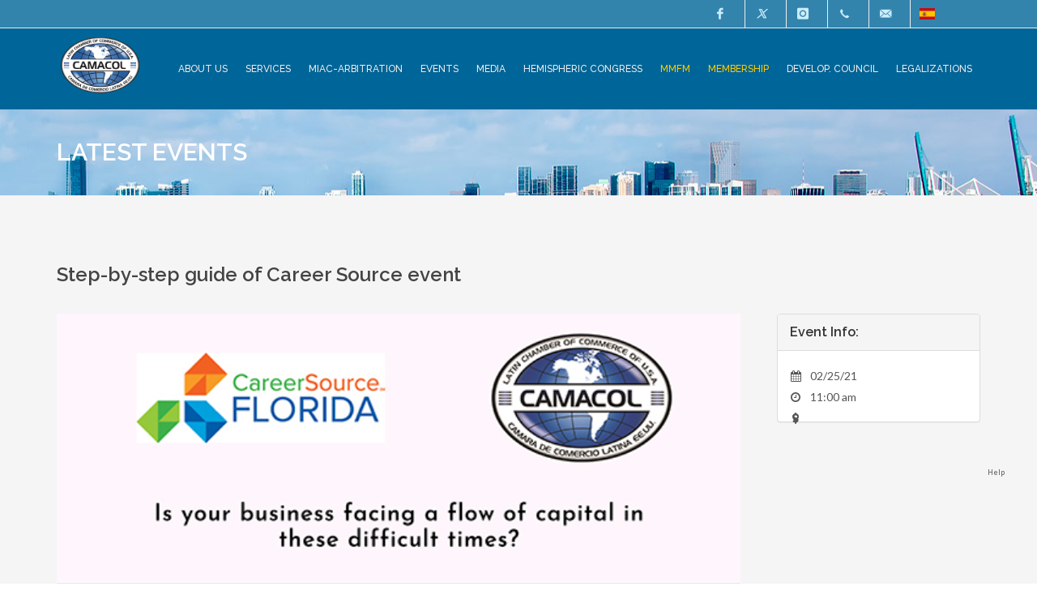

--- FILE ---
content_type: text/html; charset=UTF-8
request_url: https://camacol.org/events-info.php?eid=176
body_size: 18143
content:

<!DOCTYPE html>
<html dir="ltr" lang="en-US">
<head>
<!-- Google Tag Manager -->
<script>(function(w,d,s,l,i){w[l]=w[l]||[];w[l].push({'gtm.start':
new Date().getTime(),event:'gtm.js'});var f=d.getElementsByTagName(s)[0],
j=d.createElement(s),dl=l!='dataLayer'?'&l='+l:'';j.async=true;j.src=
'https://www.googletagmanager.com/gtm.js?id='+i+dl;f.parentNode.insertBefore(j,f);
})(window,document,'script','dataLayer','GTM-PCQLLVS');</script>
<!-- End Google Tag Manager -->

<title>CAMACOL</title>
<meta http-equiv="content-type" content="text/html; charset=utf-8" />
<meta name="viewport" content="width=device-width, initial-scale=1, maximum-scale=1" />
<meta name="description" content="CAMACOL - Latin Chamber of Commerce and Industry of USA / Cámara de Comercio e Industria Latina de los Estados Unidos">
<meta name="author" content="Camacol">
<meta name="keywords" content="camacol, latin, chamber, commerce, industry, industria, comercio, turismo, camara, cámara, hemispheric, hemisferico, congress, congreso, matchmaking, jaba, basket, holiday, mmfm, miami, media, film, market, multisectorial, mission, misión">
<meta name="robots" content="index, follow">

<link rel="shortcut icon" href="https://camacol.org/images/favicon.ico" type="image/x-icon" />
<link rel="apple-touch-icon" href="https://camacol.org/images/apple-touch-icon.png" />
<link rel="apple-touch-icon" sizes="57x57" href="https://camacol.org/images/apple-touch-icon-57x57.png" />
<link rel="apple-touch-icon" sizes="72x72" href="https://camacol.org/images/apple-touch-icon-72x72.png" />
<link rel="apple-touch-icon" sizes="76x76" href="https://camacol.org/images/apple-touch-icon-76x76.png" />
<link rel="apple-touch-icon" sizes="114x114" href="https://camacol.org/images/apple-touch-icon-114x114.png" />
<link rel="apple-touch-icon" sizes="120x120" href="https://camacol.org/images/apple-touch-icon-120x120.png" />
<link rel="apple-touch-icon" sizes="144x144" href="https://camacol.org/images/apple-touch-icon-144x144.png" />
<link rel="apple-touch-icon" sizes="152x152" href="https://camacol.org/images/apple-touch-icon-152x152.png" />
<link rel="apple-touch-icon" sizes="180x180" href="https://camacol.org/images/apple-touch-icon-180x180.png" />

<link href="https://fonts.googleapis.com/css?family=Lato:300,400,400i,700|Raleway:300,400,500,600,700|Roboto+Slab:400,700|Crete+Round:400italic" rel="stylesheet">
<link rel="stylesheet" href="css/bootstrap.css" type="text/css" />
<link rel="stylesheet" href="css/style.css" type="text/css" />
<link rel="stylesheet" href="css/dark.css" type="text/css" />
<link rel="stylesheet" href="css/font-icons.css" type="text/css" />
<link rel="stylesheet" href="css/animate.css" type="text/css" />
<link rel="stylesheet" href="css/magnific-popup.css" type="text/css" />
<link rel="stylesheet" href="css/responsive.css" type="text/css" />
<link rel="stylesheet" href="css/bs-datatable.css" type="text/css" />
<link rel="stylesheet" href="css/components/datepicker.css" type="text/css" />
<link rel="stylesheet" href="css/components/timepicker.css" type="text/css" />
<link rel="stylesheet" href="css/components/daterangepicker.css" type="text/css" />
<link rel="stylesheet" type="text/css" media="screen, print" href="css/camacolmap.css" />
<link rel="stylesheet" type="text/css" href="js/lightbox/themes/white-green/jquery.lightbox.css" />
<link rel="stylesheet" href="css/calendar.css" type="text/css" />
<!--[if lt IE 9]>
<script src="https://css3-mediaqueries-js.googlecode.com/svn/trunk/css3-mediaqueries.js"></script>
<![endif]-->
<script type="text/javascript" src="js/jquery.js"></script>
<script type="text/javascript" src="js/plugins.js"></script>
</head>
<body class="stretched">

    <!-- Document Wrapper
    ============================================= -->
    <div id="wrapper" class="clearfix">

<!-- Header -->
 <div class="modal fade" id="fpassw-intra" tabindex="-1" role="dialog" aria-labelledby="myModalLabel" aria-hidden="true">
<div class="modal-dialog">
<div class="modal-body">
<div class="modal-content">
<div class="modal-header">
<button type="button" class="close" data-dismiss="modal" aria-hidden="true">&times;</button>
<h4 class="modal-title" id="myModalLabel">Recover your Password</h4>
</div>

<div class="modal-body">
<form id="top-login" role="form" >
<div class="input-group" id="top-login-username">
<span class="input-group-addon"><i class="icon-user"></i></span>
<input type="email" class="form-control" placeholder="Email address" required>
</div>
<button class="btn btn-danger btn-block" type="submit">Send</button>
</form>
</div>
<div class="modal-footer"><button type="button" class="btn btn-default" data-dismiss="modal">Close</button></div> 
</div>
</div>
</div>
</div>

<div id="top-bar">
<div class="container clearfix">
 <div class="col_half nobottommargin">
<!-- Top Links -->
<div class="top-links">
<ul>   
</ul>
</div><!-- .top-links end -->
</div>

<div class="col_half fright nobottommargin">
<div id="top-social">
<ul>
<li><a href="https://www.facebook.com/camacol.org" class="si-facebook" target="_blank"><span class="ts-icon"><i class="icon-facebook"></i></span><span class="ts-text">Facebook</span></a></li>
<li><a href="https://twitter.com/camacolusa" class="si-fivehundredpx" target="_blank"><span class="ts-icon"><i class="fab fa-x-twitter"></i></span><span class="ts-text">X Twitter</span></a></li>
<li><a href="https://www.instagram.com/camacolusa" class="si-instagram" target="_blank"><span class="ts-icon"><i class="icon-instagram"></i></span><span class="ts-text">Instagram</span></a></li> 
<li><a href="callto:3056423870" class="si-call"><span class="ts-icon"><i class="icon-call"></i></span><span class="ts-text">305-642-3870</span></a></li>
<li><a href="mailto:communications@camacol.org" class="si-email3"><span class="ts-icon"><i class="icon-email3"></i></span><span class="ts-text">communications@camacol.org</span></a></li>
<li><a href="/events-info.php?leng=ESP" class="si-android"><span class="ts-icon"><span class="flag-icon flag-icon-es"></span></span><span class="ts-text">Español</span></a></li>
</ul>
</div><!-- #top-social end -->
</div>
</div>
</div><!-- #top-bar end -->
 
<header id="header" class="transparent-header dark" data-sticky-class="not-dark">
<div id="header-wrap">
<div class="container clearfix">
<div id="primary-menu-trigger"><i class="icon-reorder"></i></div>

<!-- Logo -->
<div id="logo" class="norightmargin">
<a href="https://camacol.org">
<img src="https://camacol.org/images/logo-100.png" alt="Camacol" class="standard-logo">
</a>
</div><!-- #logo end -->

<!-- Primary Navigation-->
 <nav id="primary-menu" class="nomargin">
  <ul>
 <!-----<li class="current"><a href="https://camacol.org/index.php"><div>Home</div></a></li>---->
<li><a href="#"><div>About Us</div></a>
 <ul>
  <li><a href="https://camacol.org/camacol.php"><div>CAMACOL</div></a></li>
  <!----<li><a href="https://camacol.org/camacol-doral/index.php"><div>CAMACOL DORAL</div></a></li>----->
  <li><a href="https://camacol.org/camacol-history.php"><div>Chamber History</div></a></li>
  <li><a href="https://camacol.org/services.php"><div>Chamber Services</div></a></li>
  <li><a href="https://camacol.org/membership/index.php"><div class="text-danger">Membership</div></a></li>
  <li><a href="https://camacol.org/board-of-directors.php"><div>Board of Directors</div></a></li>
  <li><a href="https://camacol.org/board-of-committees.php"><div>CAMACOL Committees</div></a></li>
  <li><a href="https://camacol.org/benefactors.php"><div>Benefactors</div></a></li>
  <li><a href="https://camacol.org/trustees.php"><div>Trustees</div></a></li>
  <li><a href="https://camacol.org/partners.php"><div>Partners</div></a></li>
</ul>
</li> 
 <li><a href="#"><div>Services</div></a>
 <ul>
 <li><a href="https://www.employ-miamidade.com/vosnet/JobBanks/JobSearchCriteriaQuick.aspx?enc=H4iI9NLr779zmpCu6bmWgUP3JpINpq8fFNSqO8QzRns=" target="_blank"><div>Career Source South Florida</div></a></li>
<!---<li><a href="https://camacol.org/legalization.php"><div>Legalization</div></a></li>---->
<li><a href="https://camacol.org/incubators.php"><div>Incubators</div></a></li>
<li><a href="https://camacol.org/links.php"><div>Links</div></a></li>
<li><a href="https://camacol.org/services-gov.php"><div>Government</div></a></li>
<li><a href="https://camacol.org/career-bussines.php"><div>Career & Business Resource Directory Database</div></a></li>
	  <li><a href="https://camacol.org/arpa.php"><div>ARPA</div></a></li>
 <!---<li><a href="https://camacol.org/social-responsibility.php"><div>Social Responsibility</div></a></li>--->

</ul>
</li>
 <li><a href="#"><div>MIAC-ARBITRATION</div></a>
 <ul>
<li><a href="https://camacol.org/miac-arbitraje.php"><div>MIAC- CAMACOL</div></a></li>
<li><a href="https://camacol.org/miac-arbitraje.php"><div>INSTITUTIONAL DOCUMENTS</div></a></li>
<li><a href="https://camacol.org/miac-arbitraje.php"><div>STANDARD CLAUSES</div></a></li>
<li><a href="https://camacol.org/miac-arbitraje.php"><div>INTERNAL COMMITTEES</div></a></li>
<li><a href="https://camacol.org/miac-arbitraje.php"><div>ACADEMIC DEPARTMENT</div></a></li>
<li><a href="https://camacol.org/miac-arbitraje.php"><div>DEPARTMENT OF INTERNATIONAL RELATIONS</div></a></li>
<li><a href="https://camacol.org/miac-arbitraje.php"><div>WOMEN ARBITRATION SECTION - WAS MIAC CAMACOL</div></a></li>
<li><a href="https://camacol.org/miac-arbitraje.php"><div>YOUNG ARBITRATION SECTION - YAS MIAC-CAMACOL</div></a></li>
<li><a href="https://camacol.org/miac-arbitraje.php"><div>MOOT MIAMI</div></a></li>
<li><a href="https://camacol.org/miac-arbitraje.php"><div>INTERNATIONAL ARBITRATION JOURNAL</div></a></li>
<li><a href="https://camacol.org/miac-arbitraje.php"><div>MIAC-CAMACOL NETWORK</div></a></li>

</ul>
</li>
 <li><a href="#"><div>Events</div></a>
 <ul>
  <li><a href="https://camacol.org/events.php"><div>Upcoming events </div> </a></li>
  <!----<li><a href="https://camacol.org/events-cal.php"><div>Events Calendar </div> </a></li>---->
 <li><a href="https://camacol.org/events-past.php"><div>Past events </div> </a></li>
 <li><a href="https://camacol.org/activities.php"><div>Webinars/Seminars/Activities</div></a></li>
<li><a href="https://camacol.org/congress/index.php"><div>The Hemispheric Congress</div></a></li>
<!---<li><a href="https://camacol.org/match-making-one.php"><div>MatchMaking</div></a></li>
 <li><a href="https://camacol.org/mmfm.php"><div>Miami Media Film Market</div></a></li>---->
<li><a href="https://camacol.org/jabas.php"><div>Holiday Baskets</div></a></li>
</ul>
 </li>
<li><a href="#"><div>Media</div></a>
  <ul>
   <li><a href="https://camacol.org/photos.php"><div>Photos</div></a></li>
<li><a href="https://camacol.org/videos.php"><div>Videos</div></a></li>
<!---<li><a href="#"><div>Magazines</div></a>
  <ul>
<li><a href="https://camacol.org/camacol50.php"><div>50th Anniversary</div></a></li>
</ul>
</li>--->
</ul>
</li>
	  
	  <!------------------
<li><a href="#"><div>News</div></a>
<ul>

  <li><a href="grand-benefactors-and-trustees.php"><div>Grand Benefactors &amp; Trustees</div></a></li>
</ul>
</li>

-------->

<li><a href="https://camacol.org/congress/index.php"><div>Hemispheric Congress</div></a></li>
 

<!-----
<li><a href="https://camacol.org/social-responsibility.php"><div>SOCIAL RESPONSIBILITY</div></a></li>
<li><a href="https://camacol.org/camacol-doral/index.php"><div>CAMACOL Doral</div></a></li>----->

  <li><a class="yellow" href="https://miamimediafilmmarket.org" target="_blank"><div>MMFM</div></a></li>
<li><a class="yellow" href="https://camacol.org/membership/index.php"><div  >Membership</div></a></li>
<li><a href="https://camacol.org/camacol-development-council.php"><div>DEVELOP. COUNCIL</div></a></li>
<li><a href="https://camacol.org/legalizations.php"><div  >Legalizations</div></a></li>
<!------<li><a href="https://camacol.org/contact-us.php"><div>Contact Us</div></a></li>---->
</ul>
</nav><!-- #primary-menu end -->

</div>
</div>
</header>

<!----espanol------->

<script type="text/javascript" src="js/jquery.rwdImageMaps.js"></script> <!-- #header end -->
   
   <!-- Page Title
        ============================================= -->
        <section id="page-title" class="page-title-parallax" style="background-image: url('images/parallax/9.jpg'); padding: 30px 0;" data-stellar-background-ratio="0.3">

            <div class="container clearfix">
                <h2 data-animate="fadeInUp" class="white" style="margin-bottom:1px">LATEST EVENTS</h2>
            </div>

        </section><!-- #page-title end -->
   
   
   
   
 <!-- Content

        ============================================= -->

        <section id="content">



            <div class="content-wrap">



                <div class="container clearfix">



                    <div class="single-event">
                    
                    <h3>Step-by-step guide of Career Source event</h3>

                        <div class="col_three_fourth">

                            <div class="entry-image nobottommargin">

                                <a href="#"><img src="media/cat1_id176_1_CSSF-CAMACOL-EVENT.jpg" alt="Step-by-step guide of Career Source event"></a>

                            </div>

                        </div>

                        <div class="col_one_fourth col_last">

                            <div class="panel panel-default events-meta">

                                <div class="panel-heading">

                                    <h3 class="panel-title">Event Info:</h3>

                                </div>

                                <div class="panel-body">

                                    <ul class="iconlist nobottommargin">

                                        <li><i class="icon-calendar3"></i> 02/25/21</li>

                                        <li><i class="icon-time"></i> 11:00 am</li>

                                        <li><i class="icon-map-marker2"></i> </li>

                                        <li><i class="icon-dollar"></i> <strong></strong></li>

                                    </ul>

                                </div>

                            </div>

                        </div>

                        <div class="clear"></div>

                        <div class="col_full">

                            <h3>Details</h3>

                            <p>A step-by-step guide for success in your layoff-aversion fund grant. CAMACOL staff will guide you through the process.<br />
<br />
 <a href="https://www.eventbrite.com/e/career-source-layoff-aversion-fund-a-step-by-step-guide-tickets-142116398975">Register Here</a></p>

                        </div>


                        <div class="clear"></div>

                    </div>

                </div>

            </div>

        </section><!-- #content end -->

        <!-- Footer -->
       <div class="si-sticky si-sticky-right visible-md visible-lg visible-xs">
 <a href="#" class="social-icon si-borderless text-center" data-animate="bounceInRight">
<span style="font-size:9px; ">Help</span></a>
<a href="skype:jbarletta?call" class="social-icon si-colored si-skype" data-animate="bounceInRight">
<i class="icon-skype"></i>
<i class="icon-skype"></i></a>
</div>

<footer id="footer" class="dark" style="background: url('images/footer-bg.jpg') repeat; background-size: 100% 100%;">
<div class="container">
<!-- Footer Widgets= -->
<div class="footer-widgets-wrap clearfix" style="padding-bottom:0">


<div class="col_one_third ">
<div class="widget clearfix">
<a href="https://www.camacol.org/"><img src="images/foot-logo-camacol.png" alt="CAMACOL logo" class="footer-logo"></a>

<p>Your Link in Florida to Business Opportunities <br>
in Latin America and the Global Marketplace</p>
<address>
<strong>Headquarters:</strong><br>
1401 West Flagler St. - Miami, FL 33135 <br>
</address>
<abbr title="Phone Number"><strong>Phone:</strong></abbr> 305-642-3870<br>
<abbr title="Email Address"><strong>Email:</strong></abbr> communications@camacol.org
  </div>
</div>

<div class="col_one_third col_last text-left">
<div class="widget widget_links clearfix" style="padding-left:50px">
<h4>Quicklinks</h4>
<ul>
<li><a href="services.php"><div>Chamber Services</div></a></li>
 <li><a href="membership/index.php"><div>Membership</div></a></li>
 <li><a href="board-of-directors.php"><div>Board of Directors</div></a></li>
<li><a href="mmfm.php"><div>Miami Media Film Market</div></a></li>
<li><a href="https://camacol.org/career-source-south-florida.php"><div>Career Source South Florida</div></a></li>

</ul><br><br>


<a href="https://www.facebook.com/camacol.org" class="social-icon si-small si-rounded si-facebook" target="_blank">
<i class="icon-facebook"></i>
<i class="icon-facebook"></i>
</a>
<a href="https://twitter.com/Camacol_org" class="social-icon si-small si-rounded si-fivehundredpx " target="_blank">
<i class="fab fa-x-twitter"></i>
<i class="fab fa-x-twitter"></i>
</a>
<a href="https://www.instagram.com/congresohemisferico/" class="social-icon si-small si-rounded si-instagram" target="_blank">
<i class="icon-instagram"></i>
<i class="icon-instagram"></i>
</a>
<a href="https://www.youtube.com/channel/UCALWVFyHz82dho7QF2jawzA" class="social-icon si-small si-rounded si-youtube" target="_blank">
<i class="icon-youtube"></i>
<i class="icon-youtube"></i>
</a>


</div>


</div>

</div><!-- .footer-widgets-wrap end -->
</div>

<!-- Copyrights -->
<div id="copyrights">
<div class="container clearfix">
<div class="col_half">
Copyright &copy; 1984-2026 - All Rights Reserved - CAMACOL<br>
</div>
<!----<div class="col_half col_last">
<a href="site-map.php"><div>Site Map</div></a>
</div>----->
</div>
</div><!-- #copyrights end -->
</footer><!-- #footer end -->


 <!----espanol-------> 
       

    </div><!-- #wrapper end -->

    <!-- Go To Top
    ============================================= -->
    <div id="gotoTop" class="icon-angle-up"></div>


	    <script type="text/javascript" src="js/functions.js"></script>
    <script type="text/javascript" src="js/functions-brg.js"></script>

</body>
</html>

--- FILE ---
content_type: text/css
request_url: https://camacol.org/css/camacolmap.css
body_size: 6361
content:


* {
	box-sizing: border-box;
}

.sitemap {
	margin: 0 0 2em 0;
}

/* ------------------------------------------------------------
	Page Styles
------------------------------------------------------------ */

/* -------- Top Level --------- */

.primaryNav {
	clear: both;
	width: 100%;
	margin-top: 3em;
}
.primaryNav #home {
	position: absolute;
	margin-top: -3em;
	margin-bottom: 0;
	min-width: 11.5em;
	width: 100%;
}
.primaryNav #home:before {
	display: none;
}
.primaryNav ul {
	display: flex;
	flex-wrap: wrap;
	list-style: none;
	position: relative;
}
.primaryNav li {
	flex: 1;
	flex-basis: 11.5em;
	padding-right: 1.25em;
	position: relative;
}
.primaryNav > ul > li {
	margin-top: 3em;
}
.primaryNav li a {
	margin: 0;
	padding: .875em .9375em .9375em .9375em;
	display: block;
	font-size: .9375em;
	font-weight: bold;
	color: white;
	background: #0090ff;
	text-shadow: 0 0 10px rgba(0,0,0,.1);
	border: 1px solid  rgba(0,0,0,.025);
	box-shadow: 0px 2px 1px rgba(0,0,0,0.15);
	text-decoration: none;
}
.primaryNav li a:hover {
	background-color: #0070f9;
}
/*.primaryNav a:link:after,
.primaryNav a:visited:after,
.utilityNav a:link:after,
.utilityNav a:visited:after {
	content: " "attr(href)" ";
	display: block;
	font-weight: 600;
	font-size: .75em;
	margin-top: .25em;
	word-wrap: break-word;
	color: rgba(255,255,255,.75);
}*/

/* -------- Second Level --------- */

.primaryNav ul ul {
	display: block;
}
.primaryNav ul ul li {
	padding-top: .6875em;
	padding-right: 0;
}
.primaryNav ul ul li a {
	background-color: #28bf5e;
}
.primaryNav ul ul li a:hover {
	background-color: #09a63e;
}
.primaryNav ul ul li:first-child {
	padding-top: 2em;
}

/* -------- Third Level --------- */

.primaryNav ul ul ul {
	margin-top: .6em;
	padding-top: .6em;
	padding-bottom: .625em;
}
.primaryNav ul ul ul li {
	padding-top: .3125em;
	padding-bottom: .3125em;
}
.primaryNav ul ul ul li a {
	background-color: #ff9d00;
	font-size: .75em;
	padding: .75em;
	width: 90%;
	margin-right: 0;
	margin-left: auto;
}
.primaryNav ul ul ul li a:hover {
	background-color: #ff831b;
}
.primaryNav ul ul ul li:first-child {
	padding-top: 1em;
}
.primaryNav ul ul ul li a:link:after,
.primaryNav ul ul ul li a:visited:after {
	font-size: .75em;
}

/* --------	Fourth Level --------- */

.primaryNav ul ul ul ul {
	margin-top: 0;
	padding-top: .3125em;
	padding-bottom: .3125em;
}
.primaryNav ul ul ul ul li a {
	background-color: #de003a;
	padding: .75em ;
	width: 80%;
}
.primaryNav ul ul ul ul li a:hover {
	background-color: #c20035;
}
.primaryNav ul ul ul ul li a:link:after,
.primaryNav ul ul ul ul li a:visited:after {
	display: none;
}

/* ------------------------------------------------------------
	Connecting Lines:
	Uncomment 'border-color: red' for debugging
------------------------------------------------------------ */

.primaryNav ul:before,
.primaryNav ul:after,
.primaryNav ul li:before,
.primaryNav ul li:after {
	display: block;
	content: '';
	position: absolute;
	border-width: 0;
	border-color: #e3e3e3;
	border-style: solid;
	z-index: -1;
	border-color: red; 
}
.primaryNav > ul > li:before {
	height: 1.375em;
	top: -1.375em;;
	right: calc(50% + .625em);
	width: calc(100% - 0px);
	border-top-width: 2px;
	border-right-width: 2px;
	border-color: red; 
}
.primaryNav > ul > li:first-child + li:before {
	border-top-width: 0;
	height: 5em;
	top: -5em;
	border-color: red; 
}
.primaryNav ul ul li:after {
	width: 50%;
	height: .6875em;
	top: 0;
	right: 1px;
	border-left-width: 2px;
	/* border-color: red */;
}
.primaryNav ul ul li:first-child:before {
	width: 50%;
	height: 1.3125em;
	top: .6875em;
	right: 1px;
	border-left-width: 2px;
	border-color: red; 
}
.primaryNav > ul > li:last-child:after {
	border-bottom-width: 0;
}
.primaryNav ul ul ul li:before {
	width: calc(50% + 1px) !important;
	height: calc(100% - 0px);
	top: -50%;
	left: 0;
	border-left-width: 2px;
	border-bottom-width: 2px;
	border-color: red; 
}
.primaryNav ul ul ul li:first-child:before {
	height: 2.125em;
	top: -1px;
	border-top-width: 2px;
	border-color: red; 
}
.primaryNav ul ul ul:before {
	width: 50%;
	height: 1.25em;
	top: -10px;
	right: 1px;
	border-left-width: 2px;
	border-color: red; 
}
.primaryNav ul ul ul li:after {
	border-width: 0;
}
.primaryNav ul ul ul ul li:before,
.primaryNav ul ul ul ul li:first-child:before {
	display: none;
}

.primaryNav ul ul ul ul:before {
	width: 1px;
	height: calc(100% + 2.5em);
	top: -2.5em;
	left: 0;
	border-left-width: 2px;
	border-color: red; 
}

/* ------------------------------------------------------------
	Utility Navigation
------------------------------------------------------------ */

.utilityNav {
	float: right;
	margin-top: 0;
	margin-bottom: -.25em;
	margin-right: 1.25em;
	max-width: 48%;
	list-style-type: none;
}
.utilityNav li {
	padding: 0 0 .625em .625em;
	display: inline-block;
}
.utilityNav li:first-child {
}
.utilityNav li a {
	display: block;
	font-size: .75em;
	font-weight: 700;
	padding: .75em 1em;
	font-weight: bold;
	text-align: left;
	color: white;
	background-color: #3384AD;
	border: 1px solid  rgba(0,0,0,.025);
	box-shadow: 0px 2px 0 rgba(0,0,0,0.15);
	text-shadow: 0 0 10px rgba(0,0,0,.15);
	text-decoration: none;
}
.utilityNav li a:hover {
	background-color: #ff831b;
}
.utilityNav li a:link:after,
.utilityNav li a:visited:after {
	color: rgba(255,255,255,.75);
	font-size: .75em;
	font-weight: 600;
	margin-top: .25em;
}

/* ------------------------------------------------------------
	Responsive Styles
------------------------------------------------------------ */

@media screen and (max-width: 30em) {
	.primaryNav ul {
		display: block;
	}
	.primaryNav li {
		width: 100%;
		padding-right: 0;
	}
	.primaryNav #home {
		width: 100%;
		position: relative;
		margin-bottom: -1em;
		margin-top: 0;
	}
	.utilityNav {
		float: none;
		display: block;
		width: 100%;
		text-align: right;
		margin-bottom: 2.5em;
		max-width: 100%;
	}
}

/* The media queries below keep the grid column widths intact when
a column wraps. This prevents the wrapped column from displaying at
100% width. These queries also make the homepage line item flex
appropriately. When your sitemap is complete, remove the queries
that you don't need, and your sitemap layout will work perfectly. */

/* six column */
@media screen and (min-width: 73em) {
	.primaryNav > ul > li {	max-width: 16.66%;	}
}

--- FILE ---
content_type: text/css
request_url: https://camacol.org/js/lightbox/themes/white-green/jquery.lightbox.css
body_size: 8571
content:
.jquery-lightbox-move *
{
  webkit-box-sizing: content-box;
  -moz-box-sizing: content-box;
  box-sizing: content-box;
}

.jquery-lightbox-overlay
{
  background:#000000;
  -webkit-tap-highlight-color: rgba(0,0,0,0);
}

.jquery-lightbox
{
  position:relative;
  padding:17px 0;
}

.jquery-lightbox-border-top-left,
.jquery-lightbox-border-top-right,
.jquery-lightbox-border-bottom-left,
.jquery-lightbox-border-bottom-right
{
  position:absolute;
  height:17px;
  width:12%;
  z-index:7000;
}

.jquery-lightbox-border-top-left
{
  background: url(images/jquery-lightbox-theme.png) no-repeat 0 0;
  top:0;
  left:0;
}

.jquery-lightbox-border-top-right
{
  background: url(images/jquery-lightbox-theme.png) no-repeat right 0;
  top:0;
  right:0;
}

.jquery-lightbox-border-top-middle
{
  background:#FFFFFF;
  position:absolute;
  height:7px;
  width:78%;
  top:0;
  left:12%;
  z-index:7000;
  overflow:hidden;
}

.jquery-lightbox-border-bottom-left
{
  background: url(images/jquery-lightbox-theme.png) no-repeat 0 bottom;
  bottom:0;
  left:0;
}

.jquery-lightbox-border-bottom-right
{
  background: url(images/jquery-lightbox-theme.png) no-repeat right bottom;
  bottom:0;
  right:0;
}

.jquery-lightbox-border-bottom-middle
{
  background:#FFFFFF;
  height:7px;
  width:78%;
  position:absolute;
  bottom:0;
  left:12%;
  z-index:7000;
  overflow:hidden;
}

.jquery-lightbox-title
{
  background:#FFFFFF;
  color:#2B2B2B;
  font-family:verdana,arial,serif;
  font-size:11px;
  line-height:14px;
  padding:5px 8px;
  margin:3px;
  position:absolute;
  bottom:0;
  z-index:7000;
  opacity:0.9;
}

.jquery-lightbox-html
{
  z-index:7000;
  position:relative;
  border:0;
  border-left:7px solid #FFFFFF;
  border-right:7px solid #FFFFFF;
  padding:0px 15px;
  vertical-align:top;
  -webkit-overflow-scrolling: touch;
}

.jquery-lightbox-html embed,
.jquery-lightbox-html object,
.jquery-lightbox-html iframe
{
  vertical-align:top;
  display:block;
}

.jquery-lightbox-background
{
  position:absolute;
  top:7px;
  left:7px;
  z-index:6999;
  float:left;
  padding:0;
}

.jquery-lightbox-background img
{
  display:block;
  position:relative;
  border:0;
  margin:0;
  padding:0;
  width:100%;
  height:100%;
}


.jquery-lightbox-mode-image .jquery-lightbox-html
{
  z-index:6998;
  padding:0;
}

.jquery-lightbox-mode-html .jquery-lightbox-background
{
  background:#FFFFFF;
}

.jquery-lightbox-mode-html .jquery-lightbox-html
{
  overflow:auto;
}

.jquery-lightbox-loading,
.jquery-lightbox-mode-html .jquery-lightbox-loading
{
  background:#FFFFFF url(images/loading.gif) no-repeat center center;
}

.jquery-lightbox-button-close
{
  background: url(images/jquery-lightbox-theme.png) no-repeat -190px -115px;
  position:absolute;
  top:-25px;
  right:100px;
  width:29px;
  height:29px;
}

.jquery-lightbox-button-close:hover
{
  background: url(images/jquery-lightbox-theme.png) no-repeat -220px -115px;
}

.jquery-lightbox-button-close span,
.jquery-lightbox-buttons span
{
  display:none;
}

.jquery-lightbox-mode-image .jquery-lightbox-button-close
{
  right:14px;
  z-index:7002;
}

.jquery-lightbox-buttons 
{
  position:absolute;
  top:7px;
  left:7px;
  z-index:7001;
  height:39px;
  display:none;
}

.jquery-lightbox-buttons .jquery-lightbox-buttons-init,
.jquery-lightbox-buttons .jquery-lightbox-buttons-end
{
  width:5px;
  height:39px;
  float:left;
  display:inline;
}

.jquery-lightbox-buttons .jquery-lightbox-buttons-init
{
  background: url(images/jquery-lightbox-theme.png) no-repeat -151px -153px;
  margin:7px 0 0 7px;
}

.jquery-lightbox-buttons .jquery-lightbox-buttons-end
{
  background: url(images/jquery-lightbox-theme.png) no-repeat -244px -153px;
  margin:7px 0 0 0;
}

.jquery-lightbox-buttons .jquery-lightbox-button-left
{
  background: url(images/jquery-lightbox-theme.png) no-repeat -156px -153px;
  width:24px;
  height:39px;
  float:left;
  display:inline;
  margin:7px 0 0 0;
}

.jquery-lightbox-buttons .jquery-lightbox-button-left:hover
{
  background: url(images/jquery-lightbox-theme.png) no-repeat -156px -194px;
}


.jquery-lightbox-buttons .jquery-lightbox-button-right
{
  background: url(images/jquery-lightbox-theme.png) no-repeat -220px -153px;
  width:24px;
  height:39px;
  float:left;
  display:inline;
  margin:7px 0 0 0;
}

.jquery-lightbox-buttons .jquery-lightbox-button-right:hover
{
  background: url(images/jquery-lightbox-theme.png) no-repeat -220px -194px;
}


.jquery-lightbox-buttons .jquery-lightbox-button-max
{
  background: url(images/jquery-lightbox-theme.png) no-repeat -182px -153px;
  width:36px;
  height:39px;
  float:left;
  display:inline;
  margin:7px 0 0 0;
}

.jquery-lightbox-buttons .jquery-lightbox-button-max:hover
{
  background: url(images/jquery-lightbox-theme.png) no-repeat -182px -194px;
}


.jquery-lightbox-buttons .jquery-lightbox-button-min
{
  background: url(images/jquery-lightbox-theme.png) no-repeat -162px -235px;
  width:36px;
  height:39px;
  float:left;
  display:inline;
  margin:7px 0 0 0;
}

.jquery-lightbox-buttons .jquery-lightbox-button-min:hover
{
  background: url(images/jquery-lightbox-theme.png) no-repeat -207px -235px;
}


.jquery-lightbox-buttons-custom
{
  height:39px;
  float:left;
  display:inline;
  background:#FFFFFF;
  line-height:39px;
  font-size:10px;
  margin:7px 0 0 0;
}

.jquery-lightbox-buttons-custom a
{
  color:#9eaf07;
  font-size:10px;
  display:inline;
  font-weight:normal;
  text-decoration:underline;
  padding:0 3px;
}

.jquery-lightbox-mode-image .jquery-lightbox-button-close
{
  opacity:0.7;
}

.jquery-lightbox-mode-image .jquery-lightbox-buttons
{
  opacity:0.3;
}

.jquery-lightbox-mode-image:hover .jquery-lightbox-buttons,
.jquery-lightbox-mode-image:hover .jquery-lightbox-button-close
{
  opacity:0.9;
}

.jquery-lightbox-navigator
{
  display:none;
}

.jquery-lightbox-hide
{
  display:none;
}

/* Retina: */
@media screen and (max-device-width: 640px), screen and (max-device-width: 768px) and (-webkit-min-device-pixel-ratio: 2), screen and (max-device-width: 768px) and (max--moz-device-pixel-ratio: 2)
{
  .jquery-lightbox-button-close,
  .jquery-lightbox-button-close:hover,
  .jquery-lightbox-border-top-left,
  .jquery-lightbox-border-top-right,
  .jquery-lightbox-border-bottom-left,
  .jquery-lightbox-border-bottom-right,
  .jquery-lightbox-buttons .jquery-lightbox-buttons-init,
  .jquery-lightbox-buttons .jquery-lightbox-buttons-end,
  .jquery-lightbox-buttons .jquery-lightbox-button-left,
  .jquery-lightbox-buttons .jquery-lightbox-button-left:hover,
  .jquery-lightbox-buttons .jquery-lightbox-button-right,
  .jquery-lightbox-buttons .jquery-lightbox-button-right:hover,
  .jquery-lightbox-buttons .jquery-lightbox-button-max,
  .jquery-lightbox-buttons .jquery-lightbox-button-max:hover,
  .jquery-lightbox-buttons .jquery-lightbox-button-min,
  .jquery-lightbox-buttons .jquery-lightbox-button-min:hover
  {
    background-image: url(images/jquery-lightbox-theme-mobile.png);
    background-size: 834px auto;
  }

  .jquery-lightbox-button-close
  {
    background-position:-380px -230px;
    width:29px;
    height:29px;
    right:100px;
  }

  .jquery-lightbox-button-close:hover
  {
    background-position:-440px -230px;
  }
  
  .jquery-lightbox-buttons .jquery-lightbox-buttons-init,
  .jquery-lightbox-buttons .jquery-lightbox-buttons-end
  {
    width:10px;
    height:78px;
  }

  .jquery-lightbox-buttons .jquery-lightbox-buttons-init
  {
    background-position: -302px -306px;
  }

  .jquery-lightbox-buttons .jquery-lightbox-buttons-end
  {
    background-position: -488px -306px;
  }

  .jquery-lightbox-buttons .jquery-lightbox-button-left
  {
    background-position: -312px -306px;
    width:48px;
    height:78px;
  }

  .jquery-lightbox-buttons .jquery-lightbox-button-left:hover
  {
    background-position: -312px -388px;
  }

  .jquery-lightbox-buttons .jquery-lightbox-button-right
  {
    background-position: -440px -306px;
    width:48px;
    height:78px;
  }

  .jquery-lightbox-buttons .jquery-lightbox-button-right:hover
  {
    background-position: -440px -388px;
  }

  .jquery-lightbox-buttons .jquery-lightbox-button-max
  {
    background-position: -364px -306px;
    width:72px;
    height:78px;
  }

  .jquery-lightbox-buttons .jquery-lightbox-button-max:hover
  {
    background-position: -364px -388px;
  }

  .jquery-lightbox-buttons .jquery-lightbox-button-min
  {
    background-position: -324px -470px;
    width:72px;
    height:78px;
  }

  .jquery-lightbox-buttons .jquery-lightbox-button-min:hover
  {
    background-position: -414px -470px;
  }
}

--- FILE ---
content_type: text/plain
request_url: https://www.google-analytics.com/j/collect?v=1&_v=j102&a=24996721&t=pageview&_s=1&dl=https%3A%2F%2Fcamacol.org%2Fevents-info.php%3Feid%3D176&ul=en-us%40posix&dt=CAMACOL&sr=1280x720&vp=1280x720&_u=YEBAAEABAAAAACAAI~&jid=18185419&gjid=50519559&cid=1586390522.1768973809&tid=UA-144075564-1&_gid=1736529695.1768973809&_r=1&_slc=1&gtm=45He61g1h1n81PCQLLVSza200&gcd=13l3l3l3l1l1&dma=0&tag_exp=103116026~103200004~104527907~104528501~104684208~104684211~105391253~115938465~115938468~117041587&z=508651962
body_size: -449
content:
2,cG-7WYRTEFQJ3

--- FILE ---
content_type: application/javascript
request_url: https://camacol.org/js/functions-brg.js
body_size: 5441
content:
// JavaScript Document

 jQuery(document).ready(function($){
                    var swiperSlider = new Swiper('.swiper-parent',{
                        paginationClickable: true,
                        slidesPerView: 1,
                        grabCursor: true,
						loop: true,
						spaceBetween: 30,
						autoplay: 8000,
						
        autoplayDisableOnInteraction: false,
		effect: 'fade',
                        onSwiperCreated: function(swiper){
                            $('[data-caption-animate]').each(function(){
                                var $toAnimateElement = $(this);
                                var toAnimateDelay = $(this).attr('data-caption-delay');
                                var toAnimateDelayTime = 0;
                                if( toAnimateDelay ) { toAnimateDelayTime = Number( toAnimateDelay ) + 750; } else { toAnimateDelayTime = 750; }
                                if( !$toAnimateElement.hasClass('animated') ) {
                                    $toAnimateElement.addClass('not-animated');
                                    var elementAnimation = $toAnimateElement.attr('data-caption-animate');
                                    setTimeout(function() {
                                        $toAnimateElement.removeClass('not-animated').addClass( elementAnimation + ' animated');
                                    }, toAnimateDelayTime);
                                }
                            });
                        },
                        onSlideChangeStart: function(swiper){
                            $('#slide-number-current').html(swiper.activeIndex + 1);
                            $('[data-caption-animate]').each(function(){
                                var $toAnimateElement = $(this);
                                var elementAnimation = $toAnimateElement.attr('data-caption-animate');
                                $toAnimateElement.removeClass('animated').removeClass(elementAnimation).addClass('not-animated');
                            });
                        },
                        onSlideChangeEnd: function(swiper){
                            $('#slider .swiper-slide').each(function(){
                                if($(this).find('video').length > 0) { $(this).find('video').get(0).pause(); }
                            });
                            $('#slider .swiper-slide:not(".swiper-slide-active")').each(function(){
                                if($(this).find('video').length > 0) {
                                    if($(this).find('video').get(0).currentTime != 0 ) $(this).find('video').get(0).currentTime = 0;
                                }
                            });
                            if( $('#slider .swiper-slide.swiper-slide-active').find('video').length > 0 ) { $('#slider .swiper-slide.swiper-slide-active').find('video').get(0).play(); }

                            $('#slider .swiper-slide.swiper-slide-active [data-caption-animate]').each(function(){
                                var $toAnimateElement = $(this);
                                var toAnimateDelay = $(this).attr('data-caption-delay');
                                var toAnimateDelayTime = 0;
                                if( toAnimateDelay ) { toAnimateDelayTime = Number( toAnimateDelay ) + 300; } else { toAnimateDelayTime = 300; }
                                if( !$toAnimateElement.hasClass('animated') ) {
                                    $toAnimateElement.addClass('not-animated');
                                    var elementAnimation = $toAnimateElement.attr('data-caption-animate');
                                    setTimeout(function() {
                                        $toAnimateElement.removeClass('not-animated').addClass( elementAnimation + ' animated');
                                    }, toAnimateDelayTime);
                                }
                            });
                        }
                    });

                    $('#slider-arrow-left').on('click', function(e){
                        e.preventDefault();
                        swiperSlider.swipePrev();
                    });

                    $('#slider-arrow-right').on('click', function(e){
                        e.preventDefault();
                        swiperSlider.swipeNext();
                    });

                    $('#slide-number-current').html(swiperSlider.activeIndex + 1);
                    $('#slide-number-total').html(swiperSlider.slides.length);
                });
				
				
				
				
				
				

                            var ocPortfolio = $("#oc-portfolio");

                            ocPortfolio.owlCarousel({
                                margin: 20,
                                nav: true,
                                navText: ['<i class="icon-angle-left"></i>','<i class="icon-angle-right"></i>'],
                                autoplay: 3000,
                                autoplayHoverPause: true,
                                dots: false,
								loop:true,
                                responsive:{
                                    0:{ items:2 },
                                    600:{ items:3 },
                                    1000:{ items:4 },
                                    1200:{ items:5 }
                                }
                            });

              
						
